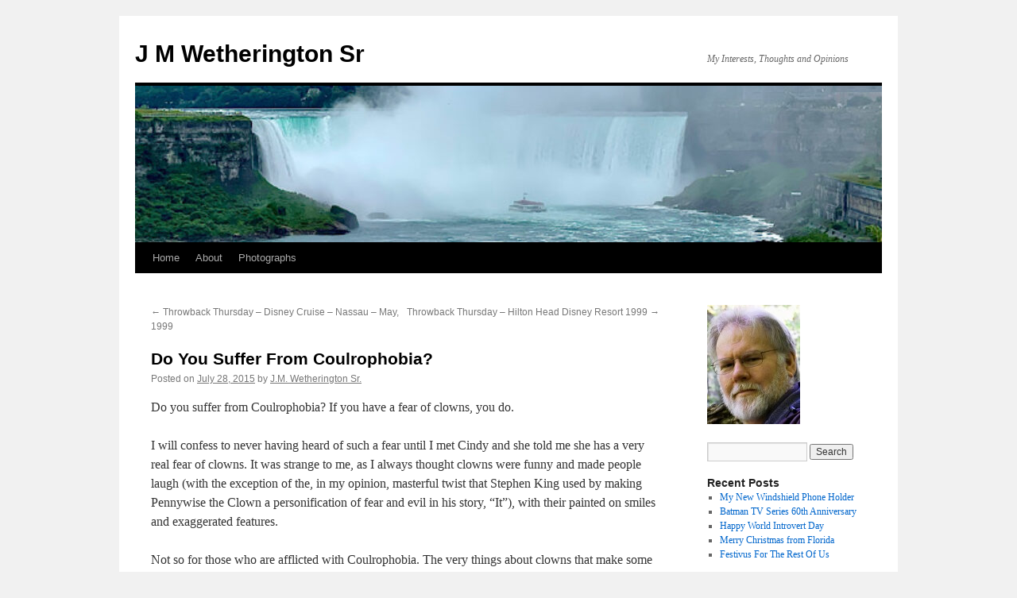

--- FILE ---
content_type: text/html; charset=UTF-8
request_url: https://jmwetheringtonsr.com/do-you-suffer-from-coulrophobia/
body_size: 18778
content:
<!DOCTYPE html><html dir="ltr" lang="en-US" prefix="og: https://ogp.me/ns#"><head><script data-no-optimize="1">var litespeed_docref=sessionStorage.getItem("litespeed_docref");litespeed_docref&&(Object.defineProperty(document,"referrer",{get:function(){return litespeed_docref}}),sessionStorage.removeItem("litespeed_docref"));</script> <meta charset="UTF-8" /><title>
Do You Suffer From Coulrophobia? - J M Wetherington SrJ M Wetherington Sr</title><link rel="profile" href="https://gmpg.org/xfn/11" /><link rel="pingback" href="https://jmwetheringtonsr.com/xmlrpc.php"><meta name="description" content="Do you suffer from Coulrophobia? If you have a fear of clowns, you do. I will confess to never having heard of such a fear until I met Cindy and she told me she has a very real fear of clowns. It was strange to me, as I always thought clowns were funny and made" /><meta name="robots" content="max-image-preview:large" /><meta name="author" content="J.M. Wetherington Sr."/><meta name="google-site-verification" content="xNvSef1hDN6M0zkojWRXhkC-gAmtxPJsaykiFv9ZF8w" /><link rel="canonical" href="https://jmwetheringtonsr.com/do-you-suffer-from-coulrophobia/" /><meta name="generator" content="All in One SEO (AIOSEO) 4.9.3" /><meta property="og:locale" content="en_US" /><meta property="og:site_name" content="J M Wetherington Sr - My Interests, Thoughts and Opinions" /><meta property="og:type" content="article" /><meta property="og:title" content="Do You Suffer From Coulrophobia? - J M Wetherington Sr" /><meta property="og:description" content="Do you suffer from Coulrophobia? If you have a fear of clowns, you do. I will confess to never having heard of such a fear until I met Cindy and she told me she has a very real fear of clowns. It was strange to me, as I always thought clowns were funny and made" /><meta property="og:url" content="https://jmwetheringtonsr.com/do-you-suffer-from-coulrophobia/" /><meta property="article:published_time" content="2015-07-28T18:21:08+00:00" /><meta property="article:modified_time" content="2015-07-28T18:21:08+00:00" /><meta name="twitter:card" content="summary_large_image" /><meta name="twitter:title" content="Do You Suffer From Coulrophobia? - J M Wetherington Sr" /><meta name="twitter:description" content="Do you suffer from Coulrophobia? If you have a fear of clowns, you do. I will confess to never having heard of such a fear until I met Cindy and she told me she has a very real fear of clowns. It was strange to me, as I always thought clowns were funny and made" /> <script type="application/ld+json" class="aioseo-schema">{"@context":"https:\/\/schema.org","@graph":[{"@type":"BlogPosting","@id":"https:\/\/jmwetheringtonsr.com\/do-you-suffer-from-coulrophobia\/#blogposting","name":"Do You Suffer From Coulrophobia? - J M Wetherington Sr","headline":"Do You Suffer From Coulrophobia?","author":{"@id":"https:\/\/jmwetheringtonsr.com\/author\/j-m-wetheringtongmail-com\/#author"},"publisher":{"@id":"https:\/\/jmwetheringtonsr.com\/#person"},"image":{"@type":"ImageObject","url":"https:\/\/jmwetheringtonsr.com\/wp-content\/uploads\/2015\/07\/clowns650px.jpg","width":650,"height":736,"caption":"Fear of clowns is known as Coulrophobia"},"datePublished":"2015-07-28T14:21:08-04:00","dateModified":"2015-07-28T14:21:08-04:00","inLanguage":"en-US","commentCount":4,"mainEntityOfPage":{"@id":"https:\/\/jmwetheringtonsr.com\/do-you-suffer-from-coulrophobia\/#webpage"},"isPartOf":{"@id":"https:\/\/jmwetheringtonsr.com\/do-you-suffer-from-coulrophobia\/#webpage"},"articleSection":"Humor, clowns, Coulrophobia"},{"@type":"BreadcrumbList","@id":"https:\/\/jmwetheringtonsr.com\/do-you-suffer-from-coulrophobia\/#breadcrumblist","itemListElement":[{"@type":"ListItem","@id":"https:\/\/jmwetheringtonsr.com#listItem","position":1,"name":"Home","item":"https:\/\/jmwetheringtonsr.com","nextItem":{"@type":"ListItem","@id":"https:\/\/jmwetheringtonsr.com\/category\/humor\/#listItem","name":"Humor"}},{"@type":"ListItem","@id":"https:\/\/jmwetheringtonsr.com\/category\/humor\/#listItem","position":2,"name":"Humor","item":"https:\/\/jmwetheringtonsr.com\/category\/humor\/","nextItem":{"@type":"ListItem","@id":"https:\/\/jmwetheringtonsr.com\/do-you-suffer-from-coulrophobia\/#listItem","name":"Do You Suffer From Coulrophobia?"},"previousItem":{"@type":"ListItem","@id":"https:\/\/jmwetheringtonsr.com#listItem","name":"Home"}},{"@type":"ListItem","@id":"https:\/\/jmwetheringtonsr.com\/do-you-suffer-from-coulrophobia\/#listItem","position":3,"name":"Do You Suffer From Coulrophobia?","previousItem":{"@type":"ListItem","@id":"https:\/\/jmwetheringtonsr.com\/category\/humor\/#listItem","name":"Humor"}}]},{"@type":"Person","@id":"https:\/\/jmwetheringtonsr.com\/#person","name":"J.M. Wetherington Sr.","image":{"@type":"ImageObject","@id":"https:\/\/jmwetheringtonsr.com\/do-you-suffer-from-coulrophobia\/#personImage","url":"https:\/\/secure.gravatar.com\/avatar\/9a186a5dacc7c2390680bcf18ce4c064513ee4bf22e36835911eadb7eb5acd74?s=96&d=mm&r=r","width":96,"height":96,"caption":"J.M. Wetherington Sr."}},{"@type":"Person","@id":"https:\/\/jmwetheringtonsr.com\/author\/j-m-wetheringtongmail-com\/#author","url":"https:\/\/jmwetheringtonsr.com\/author\/j-m-wetheringtongmail-com\/","name":"J.M. Wetherington Sr.","image":{"@type":"ImageObject","@id":"https:\/\/jmwetheringtonsr.com\/do-you-suffer-from-coulrophobia\/#authorImage","url":"https:\/\/secure.gravatar.com\/avatar\/9a186a5dacc7c2390680bcf18ce4c064513ee4bf22e36835911eadb7eb5acd74?s=96&d=mm&r=r","width":96,"height":96,"caption":"J.M. Wetherington Sr."}},{"@type":"WebPage","@id":"https:\/\/jmwetheringtonsr.com\/do-you-suffer-from-coulrophobia\/#webpage","url":"https:\/\/jmwetheringtonsr.com\/do-you-suffer-from-coulrophobia\/","name":"Do You Suffer From Coulrophobia? - J M Wetherington Sr","description":"Do you suffer from Coulrophobia? If you have a fear of clowns, you do. I will confess to never having heard of such a fear until I met Cindy and she told me she has a very real fear of clowns. It was strange to me, as I always thought clowns were funny and made","inLanguage":"en-US","isPartOf":{"@id":"https:\/\/jmwetheringtonsr.com\/#website"},"breadcrumb":{"@id":"https:\/\/jmwetheringtonsr.com\/do-you-suffer-from-coulrophobia\/#breadcrumblist"},"author":{"@id":"https:\/\/jmwetheringtonsr.com\/author\/j-m-wetheringtongmail-com\/#author"},"creator":{"@id":"https:\/\/jmwetheringtonsr.com\/author\/j-m-wetheringtongmail-com\/#author"},"image":{"@type":"ImageObject","url":"https:\/\/jmwetheringtonsr.com\/wp-content\/uploads\/2015\/07\/clowns650px.jpg","@id":"https:\/\/jmwetheringtonsr.com\/do-you-suffer-from-coulrophobia\/#mainImage","width":650,"height":736,"caption":"Fear of clowns is known as Coulrophobia"},"primaryImageOfPage":{"@id":"https:\/\/jmwetheringtonsr.com\/do-you-suffer-from-coulrophobia\/#mainImage"},"datePublished":"2015-07-28T14:21:08-04:00","dateModified":"2015-07-28T14:21:08-04:00"},{"@type":"WebSite","@id":"https:\/\/jmwetheringtonsr.com\/#website","url":"https:\/\/jmwetheringtonsr.com\/","name":"J M Wetherington Sr","description":"My Interests, Thoughts and Opinions","inLanguage":"en-US","publisher":{"@id":"https:\/\/jmwetheringtonsr.com\/#person"}}]}</script> <link rel="alternate" type="application/rss+xml" title="J M Wetherington Sr &raquo; Feed" href="https://jmwetheringtonsr.com/feed/" /><link rel="alternate" type="application/rss+xml" title="J M Wetherington Sr &raquo; Comments Feed" href="https://jmwetheringtonsr.com/comments/feed/" /><link rel="alternate" type="application/rss+xml" title="J M Wetherington Sr &raquo; Do You Suffer From Coulrophobia? Comments Feed" href="https://jmwetheringtonsr.com/do-you-suffer-from-coulrophobia/feed/" /><link rel="alternate" title="oEmbed (JSON)" type="application/json+oembed" href="https://jmwetheringtonsr.com/wp-json/oembed/1.0/embed?url=https%3A%2F%2Fjmwetheringtonsr.com%2Fdo-you-suffer-from-coulrophobia%2F" /><link rel="alternate" title="oEmbed (XML)" type="text/xml+oembed" href="https://jmwetheringtonsr.com/wp-json/oembed/1.0/embed?url=https%3A%2F%2Fjmwetheringtonsr.com%2Fdo-you-suffer-from-coulrophobia%2F&#038;format=xml" />
 <script src="//www.googletagmanager.com/gtag/js?id=G-YZV8WXD9G5"  data-cfasync="false" data-wpfc-render="false" type="text/javascript" async></script> <script data-cfasync="false" data-wpfc-render="false" type="text/javascript">var mi_version = '9.11.1';
				var mi_track_user = true;
				var mi_no_track_reason = '';
								var MonsterInsightsDefaultLocations = {"page_location":"https:\/\/jmwetheringtonsr.com\/do-you-suffer-from-coulrophobia\/"};
								if ( typeof MonsterInsightsPrivacyGuardFilter === 'function' ) {
					var MonsterInsightsLocations = (typeof MonsterInsightsExcludeQuery === 'object') ? MonsterInsightsPrivacyGuardFilter( MonsterInsightsExcludeQuery ) : MonsterInsightsPrivacyGuardFilter( MonsterInsightsDefaultLocations );
				} else {
					var MonsterInsightsLocations = (typeof MonsterInsightsExcludeQuery === 'object') ? MonsterInsightsExcludeQuery : MonsterInsightsDefaultLocations;
				}

								var disableStrs = [
										'ga-disable-G-YZV8WXD9G5',
									];

				/* Function to detect opted out users */
				function __gtagTrackerIsOptedOut() {
					for (var index = 0; index < disableStrs.length; index++) {
						if (document.cookie.indexOf(disableStrs[index] + '=true') > -1) {
							return true;
						}
					}

					return false;
				}

				/* Disable tracking if the opt-out cookie exists. */
				if (__gtagTrackerIsOptedOut()) {
					for (var index = 0; index < disableStrs.length; index++) {
						window[disableStrs[index]] = true;
					}
				}

				/* Opt-out function */
				function __gtagTrackerOptout() {
					for (var index = 0; index < disableStrs.length; index++) {
						document.cookie = disableStrs[index] + '=true; expires=Thu, 31 Dec 2099 23:59:59 UTC; path=/';
						window[disableStrs[index]] = true;
					}
				}

				if ('undefined' === typeof gaOptout) {
					function gaOptout() {
						__gtagTrackerOptout();
					}
				}
								window.dataLayer = window.dataLayer || [];

				window.MonsterInsightsDualTracker = {
					helpers: {},
					trackers: {},
				};
				if (mi_track_user) {
					function __gtagDataLayer() {
						dataLayer.push(arguments);
					}

					function __gtagTracker(type, name, parameters) {
						if (!parameters) {
							parameters = {};
						}

						if (parameters.send_to) {
							__gtagDataLayer.apply(null, arguments);
							return;
						}

						if (type === 'event') {
														parameters.send_to = monsterinsights_frontend.v4_id;
							var hookName = name;
							if (typeof parameters['event_category'] !== 'undefined') {
								hookName = parameters['event_category'] + ':' + name;
							}

							if (typeof MonsterInsightsDualTracker.trackers[hookName] !== 'undefined') {
								MonsterInsightsDualTracker.trackers[hookName](parameters);
							} else {
								__gtagDataLayer('event', name, parameters);
							}
							
						} else {
							__gtagDataLayer.apply(null, arguments);
						}
					}

					__gtagTracker('js', new Date());
					__gtagTracker('set', {
						'developer_id.dZGIzZG': true,
											});
					if ( MonsterInsightsLocations.page_location ) {
						__gtagTracker('set', MonsterInsightsLocations);
					}
										__gtagTracker('config', 'G-YZV8WXD9G5', {"forceSSL":"true"} );
										window.gtag = __gtagTracker;										(function () {
						/* https://developers.google.com/analytics/devguides/collection/analyticsjs/ */
						/* ga and __gaTracker compatibility shim. */
						var noopfn = function () {
							return null;
						};
						var newtracker = function () {
							return new Tracker();
						};
						var Tracker = function () {
							return null;
						};
						var p = Tracker.prototype;
						p.get = noopfn;
						p.set = noopfn;
						p.send = function () {
							var args = Array.prototype.slice.call(arguments);
							args.unshift('send');
							__gaTracker.apply(null, args);
						};
						var __gaTracker = function () {
							var len = arguments.length;
							if (len === 0) {
								return;
							}
							var f = arguments[len - 1];
							if (typeof f !== 'object' || f === null || typeof f.hitCallback !== 'function') {
								if ('send' === arguments[0]) {
									var hitConverted, hitObject = false, action;
									if ('event' === arguments[1]) {
										if ('undefined' !== typeof arguments[3]) {
											hitObject = {
												'eventAction': arguments[3],
												'eventCategory': arguments[2],
												'eventLabel': arguments[4],
												'value': arguments[5] ? arguments[5] : 1,
											}
										}
									}
									if ('pageview' === arguments[1]) {
										if ('undefined' !== typeof arguments[2]) {
											hitObject = {
												'eventAction': 'page_view',
												'page_path': arguments[2],
											}
										}
									}
									if (typeof arguments[2] === 'object') {
										hitObject = arguments[2];
									}
									if (typeof arguments[5] === 'object') {
										Object.assign(hitObject, arguments[5]);
									}
									if ('undefined' !== typeof arguments[1].hitType) {
										hitObject = arguments[1];
										if ('pageview' === hitObject.hitType) {
											hitObject.eventAction = 'page_view';
										}
									}
									if (hitObject) {
										action = 'timing' === arguments[1].hitType ? 'timing_complete' : hitObject.eventAction;
										hitConverted = mapArgs(hitObject);
										__gtagTracker('event', action, hitConverted);
									}
								}
								return;
							}

							function mapArgs(args) {
								var arg, hit = {};
								var gaMap = {
									'eventCategory': 'event_category',
									'eventAction': 'event_action',
									'eventLabel': 'event_label',
									'eventValue': 'event_value',
									'nonInteraction': 'non_interaction',
									'timingCategory': 'event_category',
									'timingVar': 'name',
									'timingValue': 'value',
									'timingLabel': 'event_label',
									'page': 'page_path',
									'location': 'page_location',
									'title': 'page_title',
									'referrer' : 'page_referrer',
								};
								for (arg in args) {
																		if (!(!args.hasOwnProperty(arg) || !gaMap.hasOwnProperty(arg))) {
										hit[gaMap[arg]] = args[arg];
									} else {
										hit[arg] = args[arg];
									}
								}
								return hit;
							}

							try {
								f.hitCallback();
							} catch (ex) {
							}
						};
						__gaTracker.create = newtracker;
						__gaTracker.getByName = newtracker;
						__gaTracker.getAll = function () {
							return [];
						};
						__gaTracker.remove = noopfn;
						__gaTracker.loaded = true;
						window['__gaTracker'] = __gaTracker;
					})();
									} else {
										console.log("");
					(function () {
						function __gtagTracker() {
							return null;
						}

						window['__gtagTracker'] = __gtagTracker;
						window['gtag'] = __gtagTracker;
					})();
									}</script> <style id='wp-img-auto-sizes-contain-inline-css' type='text/css'>img:is([sizes=auto i],[sizes^="auto," i]){contain-intrinsic-size:3000px 1500px}
/*# sourceURL=wp-img-auto-sizes-contain-inline-css */</style><link data-optimized="2" rel="stylesheet" href="https://jmwetheringtonsr.com/wp-content/litespeed/css/400eed134b0047955eb1657bc04fbdc9.css?ver=91f4d" /><style id='wp-emoji-styles-inline-css' type='text/css'>img.wp-smiley, img.emoji {
		display: inline !important;
		border: none !important;
		box-shadow: none !important;
		height: 1em !important;
		width: 1em !important;
		margin: 0 0.07em !important;
		vertical-align: -0.1em !important;
		background: none !important;
		padding: 0 !important;
	}
/*# sourceURL=wp-emoji-styles-inline-css */</style><style id='wp-block-paragraph-inline-css' type='text/css'>.is-small-text{font-size:.875em}.is-regular-text{font-size:1em}.is-large-text{font-size:2.25em}.is-larger-text{font-size:3em}.has-drop-cap:not(:focus):first-letter{float:left;font-size:8.4em;font-style:normal;font-weight:100;line-height:.68;margin:.05em .1em 0 0;text-transform:uppercase}body.rtl .has-drop-cap:not(:focus):first-letter{float:none;margin-left:.1em}p.has-drop-cap.has-background{overflow:hidden}:root :where(p.has-background){padding:1.25em 2.375em}:where(p.has-text-color:not(.has-link-color)) a{color:inherit}p.has-text-align-left[style*="writing-mode:vertical-lr"],p.has-text-align-right[style*="writing-mode:vertical-rl"]{rotate:180deg}
/*# sourceURL=https://jmwetheringtonsr.com/wp-includes/blocks/paragraph/style.min.css */</style><style id='wp-block-quote-inline-css' type='text/css'>.wp-block-quote{box-sizing:border-box;overflow-wrap:break-word}.wp-block-quote.is-large:where(:not(.is-style-plain)),.wp-block-quote.is-style-large:where(:not(.is-style-plain)){margin-bottom:1em;padding:0 1em}.wp-block-quote.is-large:where(:not(.is-style-plain)) p,.wp-block-quote.is-style-large:where(:not(.is-style-plain)) p{font-size:1.5em;font-style:italic;line-height:1.6}.wp-block-quote.is-large:where(:not(.is-style-plain)) cite,.wp-block-quote.is-large:where(:not(.is-style-plain)) footer,.wp-block-quote.is-style-large:where(:not(.is-style-plain)) cite,.wp-block-quote.is-style-large:where(:not(.is-style-plain)) footer{font-size:1.125em;text-align:right}.wp-block-quote>cite{display:block}
/*# sourceURL=https://jmwetheringtonsr.com/wp-includes/blocks/quote/style.min.css */</style><style id='wp-block-quote-theme-inline-css' type='text/css'>.wp-block-quote{border-left:.25em solid;margin:0 0 1.75em;padding-left:1em}.wp-block-quote cite,.wp-block-quote footer{color:currentColor;font-size:.8125em;font-style:normal;position:relative}.wp-block-quote:where(.has-text-align-right){border-left:none;border-right:.25em solid;padding-left:0;padding-right:1em}.wp-block-quote:where(.has-text-align-center){border:none;padding-left:0}.wp-block-quote.is-large,.wp-block-quote.is-style-large,.wp-block-quote:where(.is-style-plain){border:none}
/*# sourceURL=https://jmwetheringtonsr.com/wp-includes/blocks/quote/theme.min.css */</style><style id='global-styles-inline-css' type='text/css'>:root{--wp--preset--aspect-ratio--square: 1;--wp--preset--aspect-ratio--4-3: 4/3;--wp--preset--aspect-ratio--3-4: 3/4;--wp--preset--aspect-ratio--3-2: 3/2;--wp--preset--aspect-ratio--2-3: 2/3;--wp--preset--aspect-ratio--16-9: 16/9;--wp--preset--aspect-ratio--9-16: 9/16;--wp--preset--color--black: #000;--wp--preset--color--cyan-bluish-gray: #abb8c3;--wp--preset--color--white: #fff;--wp--preset--color--pale-pink: #f78da7;--wp--preset--color--vivid-red: #cf2e2e;--wp--preset--color--luminous-vivid-orange: #ff6900;--wp--preset--color--luminous-vivid-amber: #fcb900;--wp--preset--color--light-green-cyan: #7bdcb5;--wp--preset--color--vivid-green-cyan: #00d084;--wp--preset--color--pale-cyan-blue: #8ed1fc;--wp--preset--color--vivid-cyan-blue: #0693e3;--wp--preset--color--vivid-purple: #9b51e0;--wp--preset--color--blue: #0066cc;--wp--preset--color--medium-gray: #666;--wp--preset--color--light-gray: #f1f1f1;--wp--preset--gradient--vivid-cyan-blue-to-vivid-purple: linear-gradient(135deg,rgb(6,147,227) 0%,rgb(155,81,224) 100%);--wp--preset--gradient--light-green-cyan-to-vivid-green-cyan: linear-gradient(135deg,rgb(122,220,180) 0%,rgb(0,208,130) 100%);--wp--preset--gradient--luminous-vivid-amber-to-luminous-vivid-orange: linear-gradient(135deg,rgb(252,185,0) 0%,rgb(255,105,0) 100%);--wp--preset--gradient--luminous-vivid-orange-to-vivid-red: linear-gradient(135deg,rgb(255,105,0) 0%,rgb(207,46,46) 100%);--wp--preset--gradient--very-light-gray-to-cyan-bluish-gray: linear-gradient(135deg,rgb(238,238,238) 0%,rgb(169,184,195) 100%);--wp--preset--gradient--cool-to-warm-spectrum: linear-gradient(135deg,rgb(74,234,220) 0%,rgb(151,120,209) 20%,rgb(207,42,186) 40%,rgb(238,44,130) 60%,rgb(251,105,98) 80%,rgb(254,248,76) 100%);--wp--preset--gradient--blush-light-purple: linear-gradient(135deg,rgb(255,206,236) 0%,rgb(152,150,240) 100%);--wp--preset--gradient--blush-bordeaux: linear-gradient(135deg,rgb(254,205,165) 0%,rgb(254,45,45) 50%,rgb(107,0,62) 100%);--wp--preset--gradient--luminous-dusk: linear-gradient(135deg,rgb(255,203,112) 0%,rgb(199,81,192) 50%,rgb(65,88,208) 100%);--wp--preset--gradient--pale-ocean: linear-gradient(135deg,rgb(255,245,203) 0%,rgb(182,227,212) 50%,rgb(51,167,181) 100%);--wp--preset--gradient--electric-grass: linear-gradient(135deg,rgb(202,248,128) 0%,rgb(113,206,126) 100%);--wp--preset--gradient--midnight: linear-gradient(135deg,rgb(2,3,129) 0%,rgb(40,116,252) 100%);--wp--preset--font-size--small: 13px;--wp--preset--font-size--medium: 20px;--wp--preset--font-size--large: 36px;--wp--preset--font-size--x-large: 42px;--wp--preset--spacing--20: 0.44rem;--wp--preset--spacing--30: 0.67rem;--wp--preset--spacing--40: 1rem;--wp--preset--spacing--50: 1.5rem;--wp--preset--spacing--60: 2.25rem;--wp--preset--spacing--70: 3.38rem;--wp--preset--spacing--80: 5.06rem;--wp--preset--shadow--natural: 6px 6px 9px rgba(0, 0, 0, 0.2);--wp--preset--shadow--deep: 12px 12px 50px rgba(0, 0, 0, 0.4);--wp--preset--shadow--sharp: 6px 6px 0px rgba(0, 0, 0, 0.2);--wp--preset--shadow--outlined: 6px 6px 0px -3px rgb(255, 255, 255), 6px 6px rgb(0, 0, 0);--wp--preset--shadow--crisp: 6px 6px 0px rgb(0, 0, 0);}:where(.is-layout-flex){gap: 0.5em;}:where(.is-layout-grid){gap: 0.5em;}body .is-layout-flex{display: flex;}.is-layout-flex{flex-wrap: wrap;align-items: center;}.is-layout-flex > :is(*, div){margin: 0;}body .is-layout-grid{display: grid;}.is-layout-grid > :is(*, div){margin: 0;}:where(.wp-block-columns.is-layout-flex){gap: 2em;}:where(.wp-block-columns.is-layout-grid){gap: 2em;}:where(.wp-block-post-template.is-layout-flex){gap: 1.25em;}:where(.wp-block-post-template.is-layout-grid){gap: 1.25em;}.has-black-color{color: var(--wp--preset--color--black) !important;}.has-cyan-bluish-gray-color{color: var(--wp--preset--color--cyan-bluish-gray) !important;}.has-white-color{color: var(--wp--preset--color--white) !important;}.has-pale-pink-color{color: var(--wp--preset--color--pale-pink) !important;}.has-vivid-red-color{color: var(--wp--preset--color--vivid-red) !important;}.has-luminous-vivid-orange-color{color: var(--wp--preset--color--luminous-vivid-orange) !important;}.has-luminous-vivid-amber-color{color: var(--wp--preset--color--luminous-vivid-amber) !important;}.has-light-green-cyan-color{color: var(--wp--preset--color--light-green-cyan) !important;}.has-vivid-green-cyan-color{color: var(--wp--preset--color--vivid-green-cyan) !important;}.has-pale-cyan-blue-color{color: var(--wp--preset--color--pale-cyan-blue) !important;}.has-vivid-cyan-blue-color{color: var(--wp--preset--color--vivid-cyan-blue) !important;}.has-vivid-purple-color{color: var(--wp--preset--color--vivid-purple) !important;}.has-black-background-color{background-color: var(--wp--preset--color--black) !important;}.has-cyan-bluish-gray-background-color{background-color: var(--wp--preset--color--cyan-bluish-gray) !important;}.has-white-background-color{background-color: var(--wp--preset--color--white) !important;}.has-pale-pink-background-color{background-color: var(--wp--preset--color--pale-pink) !important;}.has-vivid-red-background-color{background-color: var(--wp--preset--color--vivid-red) !important;}.has-luminous-vivid-orange-background-color{background-color: var(--wp--preset--color--luminous-vivid-orange) !important;}.has-luminous-vivid-amber-background-color{background-color: var(--wp--preset--color--luminous-vivid-amber) !important;}.has-light-green-cyan-background-color{background-color: var(--wp--preset--color--light-green-cyan) !important;}.has-vivid-green-cyan-background-color{background-color: var(--wp--preset--color--vivid-green-cyan) !important;}.has-pale-cyan-blue-background-color{background-color: var(--wp--preset--color--pale-cyan-blue) !important;}.has-vivid-cyan-blue-background-color{background-color: var(--wp--preset--color--vivid-cyan-blue) !important;}.has-vivid-purple-background-color{background-color: var(--wp--preset--color--vivid-purple) !important;}.has-black-border-color{border-color: var(--wp--preset--color--black) !important;}.has-cyan-bluish-gray-border-color{border-color: var(--wp--preset--color--cyan-bluish-gray) !important;}.has-white-border-color{border-color: var(--wp--preset--color--white) !important;}.has-pale-pink-border-color{border-color: var(--wp--preset--color--pale-pink) !important;}.has-vivid-red-border-color{border-color: var(--wp--preset--color--vivid-red) !important;}.has-luminous-vivid-orange-border-color{border-color: var(--wp--preset--color--luminous-vivid-orange) !important;}.has-luminous-vivid-amber-border-color{border-color: var(--wp--preset--color--luminous-vivid-amber) !important;}.has-light-green-cyan-border-color{border-color: var(--wp--preset--color--light-green-cyan) !important;}.has-vivid-green-cyan-border-color{border-color: var(--wp--preset--color--vivid-green-cyan) !important;}.has-pale-cyan-blue-border-color{border-color: var(--wp--preset--color--pale-cyan-blue) !important;}.has-vivid-cyan-blue-border-color{border-color: var(--wp--preset--color--vivid-cyan-blue) !important;}.has-vivid-purple-border-color{border-color: var(--wp--preset--color--vivid-purple) !important;}.has-vivid-cyan-blue-to-vivid-purple-gradient-background{background: var(--wp--preset--gradient--vivid-cyan-blue-to-vivid-purple) !important;}.has-light-green-cyan-to-vivid-green-cyan-gradient-background{background: var(--wp--preset--gradient--light-green-cyan-to-vivid-green-cyan) !important;}.has-luminous-vivid-amber-to-luminous-vivid-orange-gradient-background{background: var(--wp--preset--gradient--luminous-vivid-amber-to-luminous-vivid-orange) !important;}.has-luminous-vivid-orange-to-vivid-red-gradient-background{background: var(--wp--preset--gradient--luminous-vivid-orange-to-vivid-red) !important;}.has-very-light-gray-to-cyan-bluish-gray-gradient-background{background: var(--wp--preset--gradient--very-light-gray-to-cyan-bluish-gray) !important;}.has-cool-to-warm-spectrum-gradient-background{background: var(--wp--preset--gradient--cool-to-warm-spectrum) !important;}.has-blush-light-purple-gradient-background{background: var(--wp--preset--gradient--blush-light-purple) !important;}.has-blush-bordeaux-gradient-background{background: var(--wp--preset--gradient--blush-bordeaux) !important;}.has-luminous-dusk-gradient-background{background: var(--wp--preset--gradient--luminous-dusk) !important;}.has-pale-ocean-gradient-background{background: var(--wp--preset--gradient--pale-ocean) !important;}.has-electric-grass-gradient-background{background: var(--wp--preset--gradient--electric-grass) !important;}.has-midnight-gradient-background{background: var(--wp--preset--gradient--midnight) !important;}.has-small-font-size{font-size: var(--wp--preset--font-size--small) !important;}.has-medium-font-size{font-size: var(--wp--preset--font-size--medium) !important;}.has-large-font-size{font-size: var(--wp--preset--font-size--large) !important;}.has-x-large-font-size{font-size: var(--wp--preset--font-size--x-large) !important;}
/*# sourceURL=global-styles-inline-css */</style><style id='classic-theme-styles-inline-css' type='text/css'>/*! This file is auto-generated */
.wp-block-button__link{color:#fff;background-color:#32373c;border-radius:9999px;box-shadow:none;text-decoration:none;padding:calc(.667em + 2px) calc(1.333em + 2px);font-size:1.125em}.wp-block-file__button{background:#32373c;color:#fff;text-decoration:none}
/*# sourceURL=/wp-includes/css/classic-themes.min.css */</style> <script type="litespeed/javascript" data-src="https://jmwetheringtonsr.com/wp-content/plugins/google-analytics-for-wordpress/assets/js/frontend-gtag.min.js?ver=9.11.1" id="monsterinsights-frontend-script-js" data-wp-strategy="async"></script> <script data-cfasync="false" data-wpfc-render="false" type="text/javascript" id='monsterinsights-frontend-script-js-extra'>/*  */
var monsterinsights_frontend = {"js_events_tracking":"true","download_extensions":"doc,pdf,ppt,zip,xls,docx,pptx,xlsx","inbound_paths":"[]","home_url":"https:\/\/jmwetheringtonsr.com","hash_tracking":"false","v4_id":"G-YZV8WXD9G5"};/*  */</script> <link rel="https://api.w.org/" href="https://jmwetheringtonsr.com/wp-json/" /><link rel="alternate" title="JSON" type="application/json" href="https://jmwetheringtonsr.com/wp-json/wp/v2/posts/3009" /><link rel="EditURI" type="application/rsd+xml" title="RSD" href="https://jmwetheringtonsr.com/xmlrpc.php?rsd" /><meta name="generator" content="WordPress 6.9" /><link rel='shortlink' href='https://jmwetheringtonsr.com/?p=3009' /></head><body class="wp-singular post-template-default single single-post postid-3009 single-format-standard wp-theme-twentyten"><div id="wrapper" class="hfeed">
<a href="#content" class="screen-reader-text skip-link">Skip to content</a><div id="header"><div id="masthead"><div id="branding" role="banner"><div id="site-title">
<span>
<a href="https://jmwetheringtonsr.com/" rel="home" >J M Wetherington Sr</a>
</span></div><div id="site-description">My Interests, Thoughts and Opinions</div>
<img data-lazyloaded="1" src="[data-uri]" data-src="https://jmwetheringtonsr.com/wp-content/uploads/2024/01/cropped-IMG_6331.jpeg" width="940" height="197" alt="J M Wetherington Sr" data-srcset="https://jmwetheringtonsr.com/wp-content/uploads/2024/01/cropped-IMG_6331.jpeg 940w, https://jmwetheringtonsr.com/wp-content/uploads/2024/01/cropped-IMG_6331-325x68.jpeg 325w, https://jmwetheringtonsr.com/wp-content/uploads/2024/01/cropped-IMG_6331-650x136.jpeg 650w, https://jmwetheringtonsr.com/wp-content/uploads/2024/01/cropped-IMG_6331-150x31.jpeg 150w, https://jmwetheringtonsr.com/wp-content/uploads/2024/01/cropped-IMG_6331-768x161.jpeg 768w, https://jmwetheringtonsr.com/wp-content/uploads/2024/01/cropped-IMG_6331-300x63.jpeg 300w" data-sizes="(max-width: 940px) 100vw, 940px" decoding="async" fetchpriority="high" /></div><div id="access" role="navigation"><div class="menu"><ul><li ><a href="https://jmwetheringtonsr.com/">Home</a></li><li class="page_item page-item-9"><a href="https://jmwetheringtonsr.com/about/">About</a></li><li class="page_item page-item-84 page_item_has_children"><a href="https://jmwetheringtonsr.com/photographs/">Photographs</a><ul class='children'><li class="page_item page-item-437"><a href="https://jmwetheringtonsr.com/photographs/abby-and-jades-afternoon-tea/">Abby and Jade&#039;s Afternoon Tea</a></li><li class="page_item page-item-643"><a href="https://jmwetheringtonsr.com/photographs/abby-with-santa-christmas-2013/">Abby with Santa Christmas 2013</a></li><li class="page_item page-item-388"><a href="https://jmwetheringtonsr.com/photographs/abbys-4th-birthday-party-2013/">Abby&#039;s 4th Birthday Party 2013</a></li><li class="page_item page-item-1355"><a href="https://jmwetheringtonsr.com/photographs/chateau-barnes-noble-in-rochester-mn/">Chateau Barnes &amp; Noble in Rochester, MN</a></li><li class="page_item page-item-831"><a href="https://jmwetheringtonsr.com/photographs/christmas-eve-and-christmas-day-2013/">Christmas Eve and Christmas Day 2013</a></li><li class="page_item page-item-466"><a href="https://jmwetheringtonsr.com/photographs/heathers-field-day-november-22-2013/">Heather&#039;s Field Day &#8211; November 22, 2013</a></li><li class="page_item page-item-239"><a href="https://jmwetheringtonsr.com/photographs/leaves-changing-on-sheepback-mountain-october-6-2013/">Leaves Changing on Sheepback Mountain October 6, 2013</a></li><li class="page_item page-item-167"><a href="https://jmwetheringtonsr.com/photographs/metropolitan-museum-of-art-with-mark-pia-june-29-2013/">Metropolitan Museum of Art with Mark &amp; Pia June 29, 2013</a></li><li class="page_item page-item-169"><a href="https://jmwetheringtonsr.com/photographs/princeton-walking-tour-june-15-2013/">Princeton Walking Tour June 15, 2013</a></li></ul></li></ul></div></div></div></div><div id="main"><div id="container"><div id="content" role="main"><div id="nav-above" class="navigation"><div class="nav-previous"><a href="https://jmwetheringtonsr.com/throwback-thursday-disney-cruise-nassau-may-1999/" rel="prev"><span class="meta-nav">&larr;</span> Throwback Thursday &#8211; Disney Cruise &#8211; Nassau &#8211; May, 1999</a></div><div class="nav-next"><a href="https://jmwetheringtonsr.com/throwback-thursday-hilton-head-disney-resort-1999/" rel="next">Throwback Thursday &#8211; Hilton Head Disney Resort 1999 <span class="meta-nav">&rarr;</span></a></div></div><div id="post-3009" class="post-3009 post type-post status-publish format-standard has-post-thumbnail hentry category-humor tag-clowns tag-coulrophobia"><h1 class="entry-title">Do You Suffer From Coulrophobia?</h1><div class="entry-meta">
<span class="meta-prep meta-prep-author">Posted on</span> <a href="https://jmwetheringtonsr.com/do-you-suffer-from-coulrophobia/" title="2:21 pm" rel="bookmark"><span class="entry-date">July 28, 2015</span></a> <span class="meta-sep">by</span> <span class="author vcard"><a class="url fn n" href="https://jmwetheringtonsr.com/author/j-m-wetheringtongmail-com/" title="View all posts by J.M. Wetherington Sr.">J.M. Wetherington Sr.</a></span></div><div class="entry-content"><p>Do you suffer from Coulrophobia? If you have a fear of clowns, you do.</p><p>I will confess to never having heard of such a fear until I met Cindy and she told me she has a very real fear of clowns. It was strange to me, as I always thought clowns were funny and made people laugh (with the exception of the, in my opinion, masterful twist that Stephen King used by making Pennywise the Clown a personification of fear and evil in his story, “It”), with their painted on smiles and exaggerated features.</p><p>Not so for those who are afflicted with Coulrophobia. The very things about clowns that make some people laugh cause fright in those with Coulrophobia. As a kid, I watched Bozo the Clown on TV most mornings or afternoons and when my grandfather took me to the circus I laughed and laughed at the faces, clothing and antics of the clowns. But those same aspects, especially the made up faces that feature huge smiles, white faces, and overly exaggerated features like eyebrows and cheeks, cause a totally different reaction for those with a fear of clowns. Experts say that it is because those very aspects hide the real person from being observed, causing unease and even fear in some.</p><p>So, if you are one of the countless people who would identify yourself as having Coulrophobia, please don’t look at the photo below.</p><p><a href="https://jmwetheringtonsr.com/wp-content/uploads/2015/07/clowns650px.jpg"><img data-lazyloaded="1" src="[data-uri]" decoding="async" class="aligncenter size-full wp-image-3010" data-src="https://jmwetheringtonsr.com/wp-content/uploads/2015/07/clowns650px.jpg" alt="Fear of clowns is known as Coulrophobia" width="650" height="736" data-srcset="https://jmwetheringtonsr.com/wp-content/uploads/2015/07/clowns650px.jpg 650w, https://jmwetheringtonsr.com/wp-content/uploads/2015/07/clowns650px-132x150.jpg 132w, https://jmwetheringtonsr.com/wp-content/uploads/2015/07/clowns650px-325x368.jpg 325w, https://jmwetheringtonsr.com/wp-content/uploads/2015/07/clowns650px-300x340.jpg 300w" data-sizes="(max-width: 650px) 100vw, 650px" /></a></p></div><div class="entry-utility">
This entry was posted in <a href="https://jmwetheringtonsr.com/category/humor/" rel="category tag">Humor</a> and tagged <a href="https://jmwetheringtonsr.com/tag/clowns/" rel="tag">clowns</a>, <a href="https://jmwetheringtonsr.com/tag/coulrophobia/" rel="tag">Coulrophobia</a>. Bookmark the <a href="https://jmwetheringtonsr.com/do-you-suffer-from-coulrophobia/" title="Permalink to Do You Suffer From Coulrophobia?" rel="bookmark">permalink</a>.</div></div><div id="nav-below" class="navigation"><div class="nav-previous"><a href="https://jmwetheringtonsr.com/throwback-thursday-disney-cruise-nassau-may-1999/" rel="prev"><span class="meta-nav">&larr;</span> Throwback Thursday &#8211; Disney Cruise &#8211; Nassau &#8211; May, 1999</a></div><div class="nav-next"><a href="https://jmwetheringtonsr.com/throwback-thursday-hilton-head-disney-resort-1999/" rel="next">Throwback Thursday &#8211; Hilton Head Disney Resort 1999 <span class="meta-nav">&rarr;</span></a></div></div><div id="comments"><h3 id="comments-title">
4 Responses to <em>Do You Suffer From Coulrophobia?</em></h3><ol class="commentlist"><li class="comment even thread-even depth-1" id="li-comment-299"><div id="comment-299"><div class="comment-author vcard">
<img data-lazyloaded="1" src="[data-uri]" alt='' data-src='https://secure.gravatar.com/avatar/2c88c619c9525c95adabcf156e3f8581681e4be3aa02b1235c6cfd6137adf3fd?s=40&#038;d=mm&#038;r=r' data-srcset='https://secure.gravatar.com/avatar/2c88c619c9525c95adabcf156e3f8581681e4be3aa02b1235c6cfd6137adf3fd?s=80&#038;d=mm&#038;r=r 2x' class='avatar avatar-40 photo' height='40' width='40' decoding='async'/>				<cite class="fn">lavendrite</cite> <span class="says">says:</span></div><div class="comment-meta commentmetadata"><a href="https://jmwetheringtonsr.com/do-you-suffer-from-coulrophobia/#comment-299">
July 28, 2015 at 2:23 pm					</a></div><div class="comment-body"><p>I don&#8217;t know if Heather has a fear of clowns or just people in costume period.  She&#8217;s refused to go near Santa or the Easter Bunny as well.</p></div><div class="reply"></div></div></li><li class="comment byuser comment-author-j-m-wetheringtongmail-com bypostauthor odd alt thread-odd thread-alt depth-1" id="li-comment-300"><div id="comment-300"><div class="comment-author vcard">
<img data-lazyloaded="1" src="[data-uri]" alt='' data-src='https://secure.gravatar.com/avatar/9a186a5dacc7c2390680bcf18ce4c064513ee4bf22e36835911eadb7eb5acd74?s=40&#038;d=mm&#038;r=r' data-srcset='https://secure.gravatar.com/avatar/9a186a5dacc7c2390680bcf18ce4c064513ee4bf22e36835911eadb7eb5acd74?s=80&#038;d=mm&#038;r=r 2x' class='avatar avatar-40 photo' height='40' width='40' loading='lazy' decoding='async'/>				<cite class="fn">J.M. Wetherington Sr.</cite> <span class="says">says:</span></div><div class="comment-meta commentmetadata"><a href="https://jmwetheringtonsr.com/do-you-suffer-from-coulrophobia/#comment-300">
July 28, 2015 at 2:31 pm					</a></div><div class="comment-body"><p>That&#8217;s interesting, because she likes creating and applying costumes to her characters in her online games.</p></div><div class="reply"></div></div><ul class="children"><li class="comment even depth-2" id="li-comment-301"><div id="comment-301"><div class="comment-author vcard">
<img data-lazyloaded="1" src="[data-uri]" alt='' data-src='https://secure.gravatar.com/avatar/2c88c619c9525c95adabcf156e3f8581681e4be3aa02b1235c6cfd6137adf3fd?s=40&#038;d=mm&#038;r=r' data-srcset='https://secure.gravatar.com/avatar/2c88c619c9525c95adabcf156e3f8581681e4be3aa02b1235c6cfd6137adf3fd?s=80&#038;d=mm&#038;r=r 2x' class='avatar avatar-40 photo' height='40' width='40' loading='lazy' decoding='async'/>				<cite class="fn">lavendrite</cite> <span class="says">says:</span></div><div class="comment-meta commentmetadata"><a href="https://jmwetheringtonsr.com/do-you-suffer-from-coulrophobia/#comment-301">
July 28, 2015 at 2:38 pm					</a></div><div class="comment-body"><p>Yep,  she&#8217;s a strange one 🙂 She loves wearing costumes too.</p></div><div class="reply"></div></div><ul class="children"><li class="comment byuser comment-author-j-m-wetheringtongmail-com bypostauthor odd alt depth-3" id="li-comment-302"><div id="comment-302"><div class="comment-author vcard">
<img data-lazyloaded="1" src="[data-uri]" alt='' data-src='https://secure.gravatar.com/avatar/9a186a5dacc7c2390680bcf18ce4c064513ee4bf22e36835911eadb7eb5acd74?s=40&#038;d=mm&#038;r=r' data-srcset='https://secure.gravatar.com/avatar/9a186a5dacc7c2390680bcf18ce4c064513ee4bf22e36835911eadb7eb5acd74?s=80&#038;d=mm&#038;r=r 2x' class='avatar avatar-40 photo' height='40' width='40' loading='lazy' decoding='async'/>				<cite class="fn">J.M. Wetherington Sr.</cite> <span class="says">says:</span></div><div class="comment-meta commentmetadata"><a href="https://jmwetheringtonsr.com/do-you-suffer-from-coulrophobia/#comment-302">
July 28, 2015 at 3:27 pm					</a></div><div class="comment-body"><p>I prefer to think of her as &#8220;multi-faceted&#8221; rather than &#8220;strange.&#8221; 🙂</p></div><div class="reply"></div></div></li></ul></li></ul></li></ol><p class="nocomments">Comments are closed.</p></div></div></div><div id="primary" class="widget-area" role="complementary"><ul class="xoxo"><li id="media_image-2" class="widget-container widget_media_image"><img data-lazyloaded="1" src="[data-uri]" width="117" height="150" data-src="https://jmwetheringtonsr.com/wp-content/uploads/2013/09/jeff_beard_headshot_close1-117x150.jpg" class="image wp-image-21 alignnone attachment-0x0 size-0x0" alt="" style="max-width: 100%; height: auto;" decoding="async" loading="lazy" data-srcset="https://jmwetheringtonsr.com/wp-content/uploads/2013/09/jeff_beard_headshot_close1-117x150.jpg 117w, https://jmwetheringtonsr.com/wp-content/uploads/2013/09/jeff_beard_headshot_close1-234x300.jpg 234w, https://jmwetheringtonsr.com/wp-content/uploads/2013/09/jeff_beard_headshot_close1.jpg 254w" data-sizes="auto, (max-width: 117px) 100vw, 117px" /></li><li id="search-2" class="widget-container widget_search"><form role="search" method="get" id="searchform" class="searchform" action="https://jmwetheringtonsr.com/"><div>
<label class="screen-reader-text" for="s">Search for:</label>
<input type="text" value="" name="s" id="s" />
<input type="submit" id="searchsubmit" value="Search" /></div></form></li><li id="block-6" class="widget-container widget_block widget_text"><p></p></li><li id="block-7" class="widget-container widget_block widget_text"><p></p></li><li id="recent-posts-2" class="widget-container widget_recent_entries"><h3 class="widget-title">Recent Posts</h3><ul><li>
<a href="https://jmwetheringtonsr.com/my-new-windshield-phone-holder/">My New Windshield Phone Holder</a></li><li>
<a href="https://jmwetheringtonsr.com/batman-tv-series-60th-anniversary/">Batman TV Series 60th Anniversary</a></li><li>
<a href="https://jmwetheringtonsr.com/happy-world-introvert-day/">Happy World Introvert Day</a></li><li>
<a href="https://jmwetheringtonsr.com/merry-christmas-from-florida-2/">Merry Christmas from Florida</a></li><li>
<a href="https://jmwetheringtonsr.com/festivus-for-the-rest-of-us/">Festivus For The Rest Of Us</a></li></ul></li><li id="recent-comments-2" class="widget-container widget_recent_comments"><h3 class="widget-title">Recent Comments</h3><ul id="recentcomments"><li class="recentcomments"><span class="comment-author-link"><a href="https://thewanderingwetheringtons.com/lake-louisa-state-park-in-clermont-florida-dec-20-2025-jan-3-2026/" class="url" rel="ugc external nofollow">Lake Louisa State Park in Clermont, Florida Dec 20 2025 – Jan 3 2026</a></span> on <a href="https://jmwetheringtonsr.com/festivus-for-the-rest-of-us/#comment-651">Festivus For The Rest Of Us</a></li><li class="recentcomments"><span class="comment-author-link"><a href="https://thewanderingwetheringtons.com/colt-creek-state-park-lakeland-florida-december-9-20-2025/" class="url" rel="ugc external nofollow">Colt Creek State Park Lakeland, Florida December 9 – 20, 2025</a></span> on <a href="https://jmwetheringtonsr.com/happy-60th-anniversary-to-a-charlie-brown-christmas/#comment-650">Happy 60th Anniversary to &#8220;A Charlie Brown Christmas&#8221;</a></li><li class="recentcomments"><span class="comment-author-link">J.M. Wetherington Sr.</span> on <a href="https://jmwetheringtonsr.com/national-kiss-a-wrestler-day/#comment-630">National Kiss A Wrestler Day</a></li><li class="recentcomments"><span class="comment-author-link">AnnMarie Wetherington</span> on <a href="https://jmwetheringtonsr.com/national-kiss-a-wrestler-day/#comment-627">National Kiss A Wrestler Day</a></li><li class="recentcomments"><span class="comment-author-link"><a href="https://thewanderingwetheringtons.com/lake-mitchell-campground-in-mitchell-south-dakota-july-24-27-2025/" class="url" rel="ugc external nofollow">Lake Mitchell Campground in Mitchell, South Dakota July 24-27, 2025 -</a></span> on <a href="https://jmwetheringtonsr.com/the-fantastic-four-first-steps-movie-review/#comment-595">The Fantastic Four: First Steps Movie Review</a></li></ul></li><li id="archives-2" class="widget-container widget_archive"><h3 class="widget-title">Archives</h3><ul><li><a href='https://jmwetheringtonsr.com/2026/01/'>January 2026</a></li><li><a href='https://jmwetheringtonsr.com/2025/12/'>December 2025</a></li><li><a href='https://jmwetheringtonsr.com/2025/11/'>November 2025</a></li><li><a href='https://jmwetheringtonsr.com/2025/10/'>October 2025</a></li><li><a href='https://jmwetheringtonsr.com/2025/09/'>September 2025</a></li><li><a href='https://jmwetheringtonsr.com/2025/08/'>August 2025</a></li><li><a href='https://jmwetheringtonsr.com/2025/07/'>July 2025</a></li><li><a href='https://jmwetheringtonsr.com/2025/06/'>June 2025</a></li><li><a href='https://jmwetheringtonsr.com/2025/05/'>May 2025</a></li><li><a href='https://jmwetheringtonsr.com/2025/04/'>April 2025</a></li><li><a href='https://jmwetheringtonsr.com/2025/03/'>March 2025</a></li><li><a href='https://jmwetheringtonsr.com/2025/02/'>February 2025</a></li><li><a href='https://jmwetheringtonsr.com/2024/12/'>December 2024</a></li><li><a href='https://jmwetheringtonsr.com/2024/04/'>April 2024</a></li><li><a href='https://jmwetheringtonsr.com/2024/02/'>February 2024</a></li><li><a href='https://jmwetheringtonsr.com/2020/12/'>December 2020</a></li><li><a href='https://jmwetheringtonsr.com/2020/11/'>November 2020</a></li><li><a href='https://jmwetheringtonsr.com/2020/08/'>August 2020</a></li><li><a href='https://jmwetheringtonsr.com/2020/07/'>July 2020</a></li><li><a href='https://jmwetheringtonsr.com/2020/06/'>June 2020</a></li><li><a href='https://jmwetheringtonsr.com/2020/05/'>May 2020</a></li><li><a href='https://jmwetheringtonsr.com/2020/03/'>March 2020</a></li><li><a href='https://jmwetheringtonsr.com/2020/02/'>February 2020</a></li><li><a href='https://jmwetheringtonsr.com/2020/01/'>January 2020</a></li><li><a href='https://jmwetheringtonsr.com/2019/07/'>July 2019</a></li><li><a href='https://jmwetheringtonsr.com/2018/09/'>September 2018</a></li><li><a href='https://jmwetheringtonsr.com/2018/06/'>June 2018</a></li><li><a href='https://jmwetheringtonsr.com/2018/05/'>May 2018</a></li><li><a href='https://jmwetheringtonsr.com/2018/04/'>April 2018</a></li><li><a href='https://jmwetheringtonsr.com/2018/03/'>March 2018</a></li><li><a href='https://jmwetheringtonsr.com/2018/02/'>February 2018</a></li><li><a href='https://jmwetheringtonsr.com/2018/01/'>January 2018</a></li><li><a href='https://jmwetheringtonsr.com/2016/01/'>January 2016</a></li><li><a href='https://jmwetheringtonsr.com/2015/12/'>December 2015</a></li><li><a href='https://jmwetheringtonsr.com/2015/11/'>November 2015</a></li><li><a href='https://jmwetheringtonsr.com/2015/10/'>October 2015</a></li><li><a href='https://jmwetheringtonsr.com/2015/09/'>September 2015</a></li><li><a href='https://jmwetheringtonsr.com/2015/08/'>August 2015</a></li><li><a href='https://jmwetheringtonsr.com/2015/07/'>July 2015</a></li><li><a href='https://jmwetheringtonsr.com/2015/06/'>June 2015</a></li><li><a href='https://jmwetheringtonsr.com/2015/05/'>May 2015</a></li><li><a href='https://jmwetheringtonsr.com/2015/04/'>April 2015</a></li><li><a href='https://jmwetheringtonsr.com/2015/03/'>March 2015</a></li><li><a href='https://jmwetheringtonsr.com/2015/02/'>February 2015</a></li><li><a href='https://jmwetheringtonsr.com/2015/01/'>January 2015</a></li><li><a href='https://jmwetheringtonsr.com/2014/12/'>December 2014</a></li><li><a href='https://jmwetheringtonsr.com/2014/11/'>November 2014</a></li><li><a href='https://jmwetheringtonsr.com/2014/10/'>October 2014</a></li><li><a href='https://jmwetheringtonsr.com/2014/09/'>September 2014</a></li><li><a href='https://jmwetheringtonsr.com/2014/08/'>August 2014</a></li><li><a href='https://jmwetheringtonsr.com/2014/07/'>July 2014</a></li><li><a href='https://jmwetheringtonsr.com/2014/06/'>June 2014</a></li><li><a href='https://jmwetheringtonsr.com/2014/05/'>May 2014</a></li><li><a href='https://jmwetheringtonsr.com/2014/04/'>April 2014</a></li><li><a href='https://jmwetheringtonsr.com/2014/03/'>March 2014</a></li><li><a href='https://jmwetheringtonsr.com/2014/02/'>February 2014</a></li><li><a href='https://jmwetheringtonsr.com/2014/01/'>January 2014</a></li><li><a href='https://jmwetheringtonsr.com/2013/12/'>December 2013</a></li><li><a href='https://jmwetheringtonsr.com/2013/11/'>November 2013</a></li><li><a href='https://jmwetheringtonsr.com/2013/10/'>October 2013</a></li><li><a href='https://jmwetheringtonsr.com/2013/09/'>September 2013</a></li></ul></li><li id="block-8" class="widget-container widget_block"><blockquote class="wp-block-quote is-layout-flow wp-block-quote-is-layout-flow"><p></p></blockquote></li><li id="categories-2" class="widget-container widget_categories"><h3 class="widget-title">Categories</h3><ul><li class="cat-item cat-item-7"><a href="https://jmwetheringtonsr.com/category/art/">Art</a></li><li class="cat-item cat-item-227"><a href="https://jmwetheringtonsr.com/category/atheism-2/">Atheism</a></li><li class="cat-item cat-item-371"><a href="https://jmwetheringtonsr.com/category/blogs/">Blogs</a></li><li class="cat-item cat-item-9"><a href="https://jmwetheringtonsr.com/category/books/">Books</a></li><li class="cat-item cat-item-951"><a href="https://jmwetheringtonsr.com/category/cartoon/">Cartoon</a></li><li class="cat-item cat-item-357"><a href="https://jmwetheringtonsr.com/category/caturday/">Caturday</a></li><li class="cat-item cat-item-405"><a href="https://jmwetheringtonsr.com/category/comic-books-2/">Comic Books</a></li><li class="cat-item cat-item-6"><a href="https://jmwetheringtonsr.com/category/comics/">Comics</a></li><li class="cat-item cat-item-92"><a href="https://jmwetheringtonsr.com/category/did-you-know/">Did You Know&#8230;?</a></li><li class="cat-item cat-item-24"><a href="https://jmwetheringtonsr.com/category/family/">Family</a></li><li class="cat-item cat-item-831"><a href="https://jmwetheringtonsr.com/category/food/">Food</a></li><li class="cat-item cat-item-28"><a href="https://jmwetheringtonsr.com/category/friends/">Friends</a></li><li class="cat-item cat-item-1"><a href="https://jmwetheringtonsr.com/category/general/">General</a></li><li class="cat-item cat-item-94"><a href="https://jmwetheringtonsr.com/category/health/">Health</a></li><li class="cat-item cat-item-380"><a href="https://jmwetheringtonsr.com/category/history/">History</a></li><li class="cat-item cat-item-71"><a href="https://jmwetheringtonsr.com/category/holidays/">Holidays</a></li><li class="cat-item cat-item-14"><a href="https://jmwetheringtonsr.com/category/humor/">Humor</a></li><li class="cat-item cat-item-102"><a href="https://jmwetheringtonsr.com/category/memorable-quotes/">Memorable Quotes</a></li><li class="cat-item cat-item-111"><a href="https://jmwetheringtonsr.com/category/movies/">Movies</a></li><li class="cat-item cat-item-55"><a href="https://jmwetheringtonsr.com/category/music-2/">Music</a></li><li class="cat-item cat-item-858"><a href="https://jmwetheringtonsr.com/category/music-of-my-life/">Music of My Life</a></li><li class="cat-item cat-item-946"><a href="https://jmwetheringtonsr.com/category/obituaries/">Obituaries</a></li><li class="cat-item cat-item-3"><a href="https://jmwetheringtonsr.com/category/photography/">Photography</a></li><li class="cat-item cat-item-980"><a href="https://jmwetheringtonsr.com/category/politics/">Politics</a></li><li class="cat-item cat-item-5"><a href="https://jmwetheringtonsr.com/category/postcards-from-maggie-valley/">Postcards From Maggie Valley</a></li><li class="cat-item cat-item-598"><a href="https://jmwetheringtonsr.com/category/product-reveiw/">Product Reveiw</a></li><li class="cat-item cat-item-358"><a href="https://jmwetheringtonsr.com/category/punday/">Punday</a></li><li class="cat-item cat-item-353"><a href="https://jmwetheringtonsr.com/category/restaurants/">Restaurants</a></li><li class="cat-item cat-item-169"><a href="https://jmwetheringtonsr.com/category/science-2/">Science</a></li><li class="cat-item cat-item-29"><a href="https://jmwetheringtonsr.com/category/sheamus/">Sheamus</a></li><li class="cat-item cat-item-113"><a href="https://jmwetheringtonsr.com/category/social-media/">Social Media</a></li><li class="cat-item cat-item-564"><a href="https://jmwetheringtonsr.com/category/special-days/">Special Days</a></li><li class="cat-item cat-item-765"><a href="https://jmwetheringtonsr.com/category/sports/">Sports</a></li><li class="cat-item cat-item-11"><a href="https://jmwetheringtonsr.com/category/star-trek/">Star Trek</a></li><li class="cat-item cat-item-935"><a href="https://jmwetheringtonsr.com/category/superman/">Superman</a></li><li class="cat-item cat-item-77"><a href="https://jmwetheringtonsr.com/category/technology/">Technology</a></li><li class="cat-item cat-item-85"><a href="https://jmwetheringtonsr.com/category/television/">Television</a></li><li class="cat-item cat-item-939"><a href="https://jmwetheringtonsr.com/category/ten-years-ago-today/">Ten Years Ago Today</a></li><li class="cat-item cat-item-748"><a href="https://jmwetheringtonsr.com/category/this-and-that/">This and That</a></li><li class="cat-item cat-item-222"><a href="https://jmwetheringtonsr.com/category/throwback-thursday/">Throwback Thursday</a></li><li class="cat-item cat-item-4"><a href="https://jmwetheringtonsr.com/category/travel/">Travel</a></li><li class="cat-item cat-item-361"><a href="https://jmwetheringtonsr.com/category/weather-events/">Weather Events</a></li><li class="cat-item cat-item-27"><a href="https://jmwetheringtonsr.com/category/wolfs-haven/">Wolf&#039;s Haven</a></li><li class="cat-item cat-item-8"><a href="https://jmwetheringtonsr.com/category/wrestling/">Wrestling</a></li></ul></li><li id="tag_cloud-2" class="widget-container widget_tag_cloud"><h3 class="widget-title">Tags</h3><div class="tagcloud"><ul class='wp-tag-cloud' role='list'><li><a href="https://jmwetheringtonsr.com/tag/albert-einstein/" class="tag-cloud-link tag-link-216 tag-link-position-1" style="font-size: 8.8682170542636pt;" aria-label="Albert Einstein (5 items)">Albert Einstein</a></li><li><a href="https://jmwetheringtonsr.com/tag/atheism/" class="tag-cloud-link tag-link-79 tag-link-position-2" style="font-size: 8.8682170542636pt;" aria-label="atheism (5 items)">atheism</a></li><li><a href="https://jmwetheringtonsr.com/tag/batman/" class="tag-cloud-link tag-link-33 tag-link-position-3" style="font-size: 15.37984496124pt;" aria-label="Batman (23 items)">Batman</a></li><li><a href="https://jmwetheringtonsr.com/tag/bella/" class="tag-cloud-link tag-link-247 tag-link-position-4" style="font-size: 9.6279069767442pt;" aria-label="Bella (6 items)">Bella</a></li><li><a href="https://jmwetheringtonsr.com/tag/birthday/" class="tag-cloud-link tag-link-668 tag-link-position-5" style="font-size: 15.162790697674pt;" aria-label="Birthday (22 items)">Birthday</a></li><li><a href="https://jmwetheringtonsr.com/tag/captain-america/" class="tag-cloud-link tag-link-128 tag-link-position-6" style="font-size: 11.255813953488pt;" aria-label="Captain America (9 items)">Captain America</a></li><li><a href="https://jmwetheringtonsr.com/tag/christmas/" class="tag-cloud-link tag-link-130 tag-link-position-7" style="font-size: 8.8682170542636pt;" aria-label="Christmas (5 items)">Christmas</a></li><li><a href="https://jmwetheringtonsr.com/tag/comic-books/" class="tag-cloud-link tag-link-95 tag-link-position-8" style="font-size: 18.635658914729pt;" aria-label="comic books (47 items)">comic books</a></li><li><a href="https://jmwetheringtonsr.com/tag/comic-strips/" class="tag-cloud-link tag-link-324 tag-link-position-9" style="font-size: 8.8682170542636pt;" aria-label="comic strips (5 items)">comic strips</a></li><li><a href="https://jmwetheringtonsr.com/tag/covid-19/" class="tag-cloud-link tag-link-914 tag-link-position-10" style="font-size: 10.170542635659pt;" aria-label="COVID-19 (7 items)">COVID-19</a></li><li><a href="https://jmwetheringtonsr.com/tag/facebook/" class="tag-cloud-link tag-link-114 tag-link-position-11" style="font-size: 10.713178294574pt;" aria-label="Facebook (8 items)">Facebook</a></li><li><a href="https://jmwetheringtonsr.com/tag/family/" class="tag-cloud-link tag-link-663 tag-link-position-12" style="font-size: 22pt;" aria-label="Family (96 items)">Family</a></li><li><a href="https://jmwetheringtonsr.com/tag/fantastic-four/" class="tag-cloud-link tag-link-458 tag-link-position-13" style="font-size: 9.6279069767442pt;" aria-label="Fantastic Four (6 items)">Fantastic Four</a></li><li><a href="https://jmwetheringtonsr.com/tag/fathers-day/" class="tag-cloud-link tag-link-298 tag-link-position-14" style="font-size: 8pt;" aria-label="Father&#039;s Day (4 items)">Father&#039;s Day</a></li><li><a href="https://jmwetheringtonsr.com/tag/florida/" class="tag-cloud-link tag-link-68 tag-link-position-15" style="font-size: 10.713178294574pt;" aria-label="Florida (8 items)">Florida</a></li><li><a href="https://jmwetheringtonsr.com/tag/grandchildren/" class="tag-cloud-link tag-link-664 tag-link-position-16" style="font-size: 20.589147286822pt;" aria-label="Grandchildren (72 items)">Grandchildren</a></li><li><a href="https://jmwetheringtonsr.com/tag/halloween/" class="tag-cloud-link tag-link-72 tag-link-position-17" style="font-size: 9.6279069767442pt;" aria-label="Halloween (6 items)">Halloween</a></li><li><a href="https://jmwetheringtonsr.com/tag/health/" class="tag-cloud-link tag-link-670 tag-link-position-18" style="font-size: 11.68992248062pt;" aria-label="Health (10 items)">Health</a></li><li><a href="https://jmwetheringtonsr.com/tag/holidays/" class="tag-cloud-link tag-link-667 tag-link-position-19" style="font-size: 17.333333333333pt;" aria-label="Holidays (35 items)">Holidays</a></li><li><a href="https://jmwetheringtonsr.com/tag/humor/" class="tag-cloud-link tag-link-662 tag-link-position-20" style="font-size: 18.527131782946pt;" aria-label="Humor (46 items)">Humor</a></li><li><a href="https://jmwetheringtonsr.com/tag/iphone5s/" class="tag-cloud-link tag-link-53 tag-link-position-21" style="font-size: 8.8682170542636pt;" aria-label="iPhone5S (5 items)">iPhone5S</a></li><li><a href="https://jmwetheringtonsr.com/tag/maggie-valley/" class="tag-cloud-link tag-link-22 tag-link-position-22" style="font-size: 14.077519379845pt;" aria-label="Maggie Valley (17 items)">Maggie Valley</a></li><li><a href="https://jmwetheringtonsr.com/tag/movies/" class="tag-cloud-link tag-link-671 tag-link-position-23" style="font-size: 13.751937984496pt;" aria-label="Movies (16 items)">Movies</a></li><li><a href="https://jmwetheringtonsr.com/tag/music/" class="tag-cloud-link tag-link-35 tag-link-position-24" style="font-size: 14.945736434109pt;" aria-label="music (21 items)">music</a></li><li><a href="https://jmwetheringtonsr.com/tag/nature/" class="tag-cloud-link tag-link-59 tag-link-position-25" style="font-size: 11.255813953488pt;" aria-label="nature (9 items)">nature</a></li><li><a href="https://jmwetheringtonsr.com/tag/north-carolina/" class="tag-cloud-link tag-link-297 tag-link-position-26" style="font-size: 10.713178294574pt;" aria-label="North Carolina (8 items)">North Carolina</a></li><li><a href="https://jmwetheringtonsr.com/tag/north-texas-comic-book-show/" class="tag-cloud-link tag-link-775 tag-link-position-27" style="font-size: 8.8682170542636pt;" aria-label="North Texas Comic Book Show (5 items)">North Texas Comic Book Show</a></li><li><a href="https://jmwetheringtonsr.com/tag/orlando/" class="tag-cloud-link tag-link-123 tag-link-position-28" style="font-size: 10.713178294574pt;" aria-label="Orlando (8 items)">Orlando</a></li><li><a href="https://jmwetheringtonsr.com/tag/pets/" class="tag-cloud-link tag-link-155 tag-link-position-29" style="font-size: 11.255813953488pt;" aria-label="Pets (9 items)">Pets</a></li><li><a href="https://jmwetheringtonsr.com/tag/photography-2/" class="tag-cloud-link tag-link-38 tag-link-position-30" style="font-size: 18.527131782946pt;" aria-label="photography (46 items)">photography</a></li><li><a href="https://jmwetheringtonsr.com/tag/santa-claus/" class="tag-cloud-link tag-link-421 tag-link-position-31" style="font-size: 11.255813953488pt;" aria-label="Santa Claus (9 items)">Santa Claus</a></li><li><a href="https://jmwetheringtonsr.com/tag/science/" class="tag-cloud-link tag-link-141 tag-link-position-32" style="font-size: 13.209302325581pt;" aria-label="science (14 items)">science</a></li><li><a href="https://jmwetheringtonsr.com/tag/science-fiction/" class="tag-cloud-link tag-link-12 tag-link-position-33" style="font-size: 12.124031007752pt;" aria-label="Science Fiction (11 items)">Science Fiction</a></li><li><a href="https://jmwetheringtonsr.com/tag/sheepback-mountain/" class="tag-cloud-link tag-link-67 tag-link-position-34" style="font-size: 10.713178294574pt;" aria-label="Sheepback Mountain (8 items)">Sheepback Mountain</a></li><li><a href="https://jmwetheringtonsr.com/tag/spider-man/" class="tag-cloud-link tag-link-127 tag-link-position-35" style="font-size: 13.426356589147pt;" aria-label="Spider-Man (15 items)">Spider-Man</a></li><li><a href="https://jmwetheringtonsr.com/tag/star-trek-2/" class="tag-cloud-link tag-link-16 tag-link-position-36" style="font-size: 12.883720930233pt;" aria-label="star trek (13 items)">star trek</a></li><li><a href="https://jmwetheringtonsr.com/tag/superheroes/" class="tag-cloud-link tag-link-112 tag-link-position-37" style="font-size: 16.248062015504pt;" aria-label="Superheroes (28 items)">Superheroes</a></li><li><a href="https://jmwetheringtonsr.com/tag/superman/" class="tag-cloud-link tag-link-54 tag-link-position-38" style="font-size: 15.922480620155pt;" aria-label="Superman (26 items)">Superman</a></li><li><a href="https://jmwetheringtonsr.com/tag/technology/" class="tag-cloud-link tag-link-669 tag-link-position-39" style="font-size: 16.139534883721pt;" aria-label="Technology (27 items)">Technology</a></li><li><a href="https://jmwetheringtonsr.com/tag/throwback-thursday/" class="tag-cloud-link tag-link-673 tag-link-position-40" style="font-size: 17.550387596899pt;" aria-label="Throwback Thursday (37 items)">Throwback Thursday</a></li><li><a href="https://jmwetheringtonsr.com/tag/travel/" class="tag-cloud-link tag-link-658 tag-link-position-41" style="font-size: 17.116279069767pt;" aria-label="Travel (34 items)">Travel</a></li><li><a href="https://jmwetheringtonsr.com/tag/tv/" class="tag-cloud-link tag-link-13 tag-link-position-42" style="font-size: 14.511627906977pt;" aria-label="TV (19 items)">TV</a></li><li><a href="https://jmwetheringtonsr.com/tag/weather/" class="tag-cloud-link tag-link-97 tag-link-position-43" style="font-size: 12.124031007752pt;" aria-label="weather (11 items)">weather</a></li><li><a href="https://jmwetheringtonsr.com/tag/wolfs-haven/" class="tag-cloud-link tag-link-665 tag-link-position-44" style="font-size: 11.255813953488pt;" aria-label="Wolf&#039;s Haven (9 items)">Wolf&#039;s Haven</a></li><li><a href="https://jmwetheringtonsr.com/tag/wwe/" class="tag-cloud-link tag-link-36 tag-link-position-45" style="font-size: 10.713178294574pt;" aria-label="wwe (8 items)">wwe</a></li></ul></div></li></ul></div><div id="secondary" class="widget-area" role="complementary"><ul class="xoxo"><li id="block-3" class="widget-container widget_block widget_text"><p></p></li></ul></div></div><div id="footer" role="contentinfo"><div id="colophon"><div id="footer-widget-area" role="complementary"><div id="first" class="widget-area"><ul class="xoxo"><li id="block-2" class="widget-container widget_block widget_text"><p></p></li><li id="block-4" class="widget-container widget_block widget_text"><p></p></li></ul></div></div><div id="site-info">
<a href="https://jmwetheringtonsr.com/" rel="home">
J M Wetherington Sr				</a></div><div id="site-generator">
<a href="https://wordpress.org/" class="imprint" title="Semantic Personal Publishing Platform">
Proudly powered by WordPress.				</a></div></div></div></div> <script type="speculationrules">{"prefetch":[{"source":"document","where":{"and":[{"href_matches":"/*"},{"not":{"href_matches":["/wp-*.php","/wp-admin/*","/wp-content/uploads/*","/wp-content/*","/wp-content/plugins/*","/wp-content/themes/twentyten/*","/*\\?(.+)"]}},{"not":{"selector_matches":"a[rel~=\"nofollow\"]"}},{"not":{"selector_matches":".no-prefetch, .no-prefetch a"}}]},"eagerness":"conservative"}]}</script> <script id="wp-emoji-settings" type="application/json">{"baseUrl":"https://s.w.org/images/core/emoji/17.0.2/72x72/","ext":".png","svgUrl":"https://s.w.org/images/core/emoji/17.0.2/svg/","svgExt":".svg","source":{"concatemoji":"https://jmwetheringtonsr.com/wp-includes/js/wp-emoji-release.min.js?ver=6.9"}}</script> <script type="module">/*  */
/*! This file is auto-generated */
const a=JSON.parse(document.getElementById("wp-emoji-settings").textContent),o=(window._wpemojiSettings=a,"wpEmojiSettingsSupports"),s=["flag","emoji"];function i(e){try{var t={supportTests:e,timestamp:(new Date).valueOf()};sessionStorage.setItem(o,JSON.stringify(t))}catch(e){}}function c(e,t,n){e.clearRect(0,0,e.canvas.width,e.canvas.height),e.fillText(t,0,0);t=new Uint32Array(e.getImageData(0,0,e.canvas.width,e.canvas.height).data);e.clearRect(0,0,e.canvas.width,e.canvas.height),e.fillText(n,0,0);const a=new Uint32Array(e.getImageData(0,0,e.canvas.width,e.canvas.height).data);return t.every((e,t)=>e===a[t])}function p(e,t){e.clearRect(0,0,e.canvas.width,e.canvas.height),e.fillText(t,0,0);var n=e.getImageData(16,16,1,1);for(let e=0;e<n.data.length;e++)if(0!==n.data[e])return!1;return!0}function u(e,t,n,a){switch(t){case"flag":return n(e,"\ud83c\udff3\ufe0f\u200d\u26a7\ufe0f","\ud83c\udff3\ufe0f\u200b\u26a7\ufe0f")?!1:!n(e,"\ud83c\udde8\ud83c\uddf6","\ud83c\udde8\u200b\ud83c\uddf6")&&!n(e,"\ud83c\udff4\udb40\udc67\udb40\udc62\udb40\udc65\udb40\udc6e\udb40\udc67\udb40\udc7f","\ud83c\udff4\u200b\udb40\udc67\u200b\udb40\udc62\u200b\udb40\udc65\u200b\udb40\udc6e\u200b\udb40\udc67\u200b\udb40\udc7f");case"emoji":return!a(e,"\ud83e\u1fac8")}return!1}function f(e,t,n,a){let r;const o=(r="undefined"!=typeof WorkerGlobalScope&&self instanceof WorkerGlobalScope?new OffscreenCanvas(300,150):document.createElement("canvas")).getContext("2d",{willReadFrequently:!0}),s=(o.textBaseline="top",o.font="600 32px Arial",{});return e.forEach(e=>{s[e]=t(o,e,n,a)}),s}function r(e){var t=document.createElement("script");t.src=e,t.defer=!0,document.head.appendChild(t)}a.supports={everything:!0,everythingExceptFlag:!0},new Promise(t=>{let n=function(){try{var e=JSON.parse(sessionStorage.getItem(o));if("object"==typeof e&&"number"==typeof e.timestamp&&(new Date).valueOf()<e.timestamp+604800&&"object"==typeof e.supportTests)return e.supportTests}catch(e){}return null}();if(!n){if("undefined"!=typeof Worker&&"undefined"!=typeof OffscreenCanvas&&"undefined"!=typeof URL&&URL.createObjectURL&&"undefined"!=typeof Blob)try{var e="postMessage("+f.toString()+"("+[JSON.stringify(s),u.toString(),c.toString(),p.toString()].join(",")+"));",a=new Blob([e],{type:"text/javascript"});const r=new Worker(URL.createObjectURL(a),{name:"wpTestEmojiSupports"});return void(r.onmessage=e=>{i(n=e.data),r.terminate(),t(n)})}catch(e){}i(n=f(s,u,c,p))}t(n)}).then(e=>{for(const n in e)a.supports[n]=e[n],a.supports.everything=a.supports.everything&&a.supports[n],"flag"!==n&&(a.supports.everythingExceptFlag=a.supports.everythingExceptFlag&&a.supports[n]);var t;a.supports.everythingExceptFlag=a.supports.everythingExceptFlag&&!a.supports.flag,a.supports.everything||((t=a.source||{}).concatemoji?r(t.concatemoji):t.wpemoji&&t.twemoji&&(r(t.twemoji),r(t.wpemoji)))});
//# sourceURL=https://jmwetheringtonsr.com/wp-includes/js/wp-emoji-loader.min.js
/*  */</script> <script data-no-optimize="1">window.lazyLoadOptions=Object.assign({},{threshold:300},window.lazyLoadOptions||{});!function(t,e){"object"==typeof exports&&"undefined"!=typeof module?module.exports=e():"function"==typeof define&&define.amd?define(e):(t="undefined"!=typeof globalThis?globalThis:t||self).LazyLoad=e()}(this,function(){"use strict";function e(){return(e=Object.assign||function(t){for(var e=1;e<arguments.length;e++){var n,a=arguments[e];for(n in a)Object.prototype.hasOwnProperty.call(a,n)&&(t[n]=a[n])}return t}).apply(this,arguments)}function o(t){return e({},at,t)}function l(t,e){return t.getAttribute(gt+e)}function c(t){return l(t,vt)}function s(t,e){return function(t,e,n){e=gt+e;null!==n?t.setAttribute(e,n):t.removeAttribute(e)}(t,vt,e)}function i(t){return s(t,null),0}function r(t){return null===c(t)}function u(t){return c(t)===_t}function d(t,e,n,a){t&&(void 0===a?void 0===n?t(e):t(e,n):t(e,n,a))}function f(t,e){et?t.classList.add(e):t.className+=(t.className?" ":"")+e}function _(t,e){et?t.classList.remove(e):t.className=t.className.replace(new RegExp("(^|\\s+)"+e+"(\\s+|$)")," ").replace(/^\s+/,"").replace(/\s+$/,"")}function g(t){return t.llTempImage}function v(t,e){!e||(e=e._observer)&&e.unobserve(t)}function b(t,e){t&&(t.loadingCount+=e)}function p(t,e){t&&(t.toLoadCount=e)}function n(t){for(var e,n=[],a=0;e=t.children[a];a+=1)"SOURCE"===e.tagName&&n.push(e);return n}function h(t,e){(t=t.parentNode)&&"PICTURE"===t.tagName&&n(t).forEach(e)}function a(t,e){n(t).forEach(e)}function m(t){return!!t[lt]}function E(t){return t[lt]}function I(t){return delete t[lt]}function y(e,t){var n;m(e)||(n={},t.forEach(function(t){n[t]=e.getAttribute(t)}),e[lt]=n)}function L(a,t){var o;m(a)&&(o=E(a),t.forEach(function(t){var e,n;e=a,(t=o[n=t])?e.setAttribute(n,t):e.removeAttribute(n)}))}function k(t,e,n){f(t,e.class_loading),s(t,st),n&&(b(n,1),d(e.callback_loading,t,n))}function A(t,e,n){n&&t.setAttribute(e,n)}function O(t,e){A(t,rt,l(t,e.data_sizes)),A(t,it,l(t,e.data_srcset)),A(t,ot,l(t,e.data_src))}function w(t,e,n){var a=l(t,e.data_bg_multi),o=l(t,e.data_bg_multi_hidpi);(a=nt&&o?o:a)&&(t.style.backgroundImage=a,n=n,f(t=t,(e=e).class_applied),s(t,dt),n&&(e.unobserve_completed&&v(t,e),d(e.callback_applied,t,n)))}function x(t,e){!e||0<e.loadingCount||0<e.toLoadCount||d(t.callback_finish,e)}function M(t,e,n){t.addEventListener(e,n),t.llEvLisnrs[e]=n}function N(t){return!!t.llEvLisnrs}function z(t){if(N(t)){var e,n,a=t.llEvLisnrs;for(e in a){var o=a[e];n=e,o=o,t.removeEventListener(n,o)}delete t.llEvLisnrs}}function C(t,e,n){var a;delete t.llTempImage,b(n,-1),(a=n)&&--a.toLoadCount,_(t,e.class_loading),e.unobserve_completed&&v(t,n)}function R(i,r,c){var l=g(i)||i;N(l)||function(t,e,n){N(t)||(t.llEvLisnrs={});var a="VIDEO"===t.tagName?"loadeddata":"load";M(t,a,e),M(t,"error",n)}(l,function(t){var e,n,a,o;n=r,a=c,o=u(e=i),C(e,n,a),f(e,n.class_loaded),s(e,ut),d(n.callback_loaded,e,a),o||x(n,a),z(l)},function(t){var e,n,a,o;n=r,a=c,o=u(e=i),C(e,n,a),f(e,n.class_error),s(e,ft),d(n.callback_error,e,a),o||x(n,a),z(l)})}function T(t,e,n){var a,o,i,r,c;t.llTempImage=document.createElement("IMG"),R(t,e,n),m(c=t)||(c[lt]={backgroundImage:c.style.backgroundImage}),i=n,r=l(a=t,(o=e).data_bg),c=l(a,o.data_bg_hidpi),(r=nt&&c?c:r)&&(a.style.backgroundImage='url("'.concat(r,'")'),g(a).setAttribute(ot,r),k(a,o,i)),w(t,e,n)}function G(t,e,n){var a;R(t,e,n),a=e,e=n,(t=Et[(n=t).tagName])&&(t(n,a),k(n,a,e))}function D(t,e,n){var a;a=t,(-1<It.indexOf(a.tagName)?G:T)(t,e,n)}function S(t,e,n){var a;t.setAttribute("loading","lazy"),R(t,e,n),a=e,(e=Et[(n=t).tagName])&&e(n,a),s(t,_t)}function V(t){t.removeAttribute(ot),t.removeAttribute(it),t.removeAttribute(rt)}function j(t){h(t,function(t){L(t,mt)}),L(t,mt)}function F(t){var e;(e=yt[t.tagName])?e(t):m(e=t)&&(t=E(e),e.style.backgroundImage=t.backgroundImage)}function P(t,e){var n;F(t),n=e,r(e=t)||u(e)||(_(e,n.class_entered),_(e,n.class_exited),_(e,n.class_applied),_(e,n.class_loading),_(e,n.class_loaded),_(e,n.class_error)),i(t),I(t)}function U(t,e,n,a){var o;n.cancel_on_exit&&(c(t)!==st||"IMG"===t.tagName&&(z(t),h(o=t,function(t){V(t)}),V(o),j(t),_(t,n.class_loading),b(a,-1),i(t),d(n.callback_cancel,t,e,a)))}function $(t,e,n,a){var o,i,r=(i=t,0<=bt.indexOf(c(i)));s(t,"entered"),f(t,n.class_entered),_(t,n.class_exited),o=t,i=a,n.unobserve_entered&&v(o,i),d(n.callback_enter,t,e,a),r||D(t,n,a)}function q(t){return t.use_native&&"loading"in HTMLImageElement.prototype}function H(t,o,i){t.forEach(function(t){return(a=t).isIntersecting||0<a.intersectionRatio?$(t.target,t,o,i):(e=t.target,n=t,a=o,t=i,void(r(e)||(f(e,a.class_exited),U(e,n,a,t),d(a.callback_exit,e,n,t))));var e,n,a})}function B(e,n){var t;tt&&!q(e)&&(n._observer=new IntersectionObserver(function(t){H(t,e,n)},{root:(t=e).container===document?null:t.container,rootMargin:t.thresholds||t.threshold+"px"}))}function J(t){return Array.prototype.slice.call(t)}function K(t){return t.container.querySelectorAll(t.elements_selector)}function Q(t){return c(t)===ft}function W(t,e){return e=t||K(e),J(e).filter(r)}function X(e,t){var n;(n=K(e),J(n).filter(Q)).forEach(function(t){_(t,e.class_error),i(t)}),t.update()}function t(t,e){var n,a,t=o(t);this._settings=t,this.loadingCount=0,B(t,this),n=t,a=this,Y&&window.addEventListener("online",function(){X(n,a)}),this.update(e)}var Y="undefined"!=typeof window,Z=Y&&!("onscroll"in window)||"undefined"!=typeof navigator&&/(gle|ing|ro)bot|crawl|spider/i.test(navigator.userAgent),tt=Y&&"IntersectionObserver"in window,et=Y&&"classList"in document.createElement("p"),nt=Y&&1<window.devicePixelRatio,at={elements_selector:".lazy",container:Z||Y?document:null,threshold:300,thresholds:null,data_src:"src",data_srcset:"srcset",data_sizes:"sizes",data_bg:"bg",data_bg_hidpi:"bg-hidpi",data_bg_multi:"bg-multi",data_bg_multi_hidpi:"bg-multi-hidpi",data_poster:"poster",class_applied:"applied",class_loading:"litespeed-loading",class_loaded:"litespeed-loaded",class_error:"error",class_entered:"entered",class_exited:"exited",unobserve_completed:!0,unobserve_entered:!1,cancel_on_exit:!0,callback_enter:null,callback_exit:null,callback_applied:null,callback_loading:null,callback_loaded:null,callback_error:null,callback_finish:null,callback_cancel:null,use_native:!1},ot="src",it="srcset",rt="sizes",ct="poster",lt="llOriginalAttrs",st="loading",ut="loaded",dt="applied",ft="error",_t="native",gt="data-",vt="ll-status",bt=[st,ut,dt,ft],pt=[ot],ht=[ot,ct],mt=[ot,it,rt],Et={IMG:function(t,e){h(t,function(t){y(t,mt),O(t,e)}),y(t,mt),O(t,e)},IFRAME:function(t,e){y(t,pt),A(t,ot,l(t,e.data_src))},VIDEO:function(t,e){a(t,function(t){y(t,pt),A(t,ot,l(t,e.data_src))}),y(t,ht),A(t,ct,l(t,e.data_poster)),A(t,ot,l(t,e.data_src)),t.load()}},It=["IMG","IFRAME","VIDEO"],yt={IMG:j,IFRAME:function(t){L(t,pt)},VIDEO:function(t){a(t,function(t){L(t,pt)}),L(t,ht),t.load()}},Lt=["IMG","IFRAME","VIDEO"];return t.prototype={update:function(t){var e,n,a,o=this._settings,i=W(t,o);{if(p(this,i.length),!Z&&tt)return q(o)?(e=o,n=this,i.forEach(function(t){-1!==Lt.indexOf(t.tagName)&&S(t,e,n)}),void p(n,0)):(t=this._observer,o=i,t.disconnect(),a=t,void o.forEach(function(t){a.observe(t)}));this.loadAll(i)}},destroy:function(){this._observer&&this._observer.disconnect(),K(this._settings).forEach(function(t){I(t)}),delete this._observer,delete this._settings,delete this.loadingCount,delete this.toLoadCount},loadAll:function(t){var e=this,n=this._settings;W(t,n).forEach(function(t){v(t,e),D(t,n,e)})},restoreAll:function(){var e=this._settings;K(e).forEach(function(t){P(t,e)})}},t.load=function(t,e){e=o(e);D(t,e)},t.resetStatus=function(t){i(t)},t}),function(t,e){"use strict";function n(){e.body.classList.add("litespeed_lazyloaded")}function a(){console.log("[LiteSpeed] Start Lazy Load"),o=new LazyLoad(Object.assign({},t.lazyLoadOptions||{},{elements_selector:"[data-lazyloaded]",callback_finish:n})),i=function(){o.update()},t.MutationObserver&&new MutationObserver(i).observe(e.documentElement,{childList:!0,subtree:!0,attributes:!0})}var o,i;t.addEventListener?t.addEventListener("load",a,!1):t.attachEvent("onload",a)}(window,document);</script><script data-no-optimize="1">window.litespeed_ui_events=window.litespeed_ui_events||["mouseover","click","keydown","wheel","touchmove","touchstart"];var urlCreator=window.URL||window.webkitURL;function litespeed_load_delayed_js_force(){console.log("[LiteSpeed] Start Load JS Delayed"),litespeed_ui_events.forEach(e=>{window.removeEventListener(e,litespeed_load_delayed_js_force,{passive:!0})}),document.querySelectorAll("iframe[data-litespeed-src]").forEach(e=>{e.setAttribute("src",e.getAttribute("data-litespeed-src"))}),"loading"==document.readyState?window.addEventListener("DOMContentLoaded",litespeed_load_delayed_js):litespeed_load_delayed_js()}litespeed_ui_events.forEach(e=>{window.addEventListener(e,litespeed_load_delayed_js_force,{passive:!0})});async function litespeed_load_delayed_js(){let t=[];for(var d in document.querySelectorAll('script[type="litespeed/javascript"]').forEach(e=>{t.push(e)}),t)await new Promise(e=>litespeed_load_one(t[d],e));document.dispatchEvent(new Event("DOMContentLiteSpeedLoaded")),window.dispatchEvent(new Event("DOMContentLiteSpeedLoaded"))}function litespeed_load_one(t,e){console.log("[LiteSpeed] Load ",t);var d=document.createElement("script");d.addEventListener("load",e),d.addEventListener("error",e),t.getAttributeNames().forEach(e=>{"type"!=e&&d.setAttribute("data-src"==e?"src":e,t.getAttribute(e))});let a=!(d.type="text/javascript");!d.src&&t.textContent&&(d.src=litespeed_inline2src(t.textContent),a=!0),t.after(d),t.remove(),a&&e()}function litespeed_inline2src(t){try{var d=urlCreator.createObjectURL(new Blob([t.replace(/^(?:<!--)?(.*?)(?:-->)?$/gm,"$1")],{type:"text/javascript"}))}catch(e){d="data:text/javascript;base64,"+btoa(t.replace(/^(?:<!--)?(.*?)(?:-->)?$/gm,"$1"))}return d}</script><script data-no-optimize="1">var litespeed_vary=document.cookie.replace(/(?:(?:^|.*;\s*)_lscache_vary\s*\=\s*([^;]*).*$)|^.*$/,"");litespeed_vary||fetch("/wp-content/plugins/litespeed-cache/guest.vary.php",{method:"POST",cache:"no-cache",redirect:"follow"}).then(e=>e.json()).then(e=>{console.log(e),e.hasOwnProperty("reload")&&"yes"==e.reload&&(sessionStorage.setItem("litespeed_docref",document.referrer),window.location.reload(!0))});</script><script data-optimized="1" type="litespeed/javascript" data-src="https://jmwetheringtonsr.com/wp-content/litespeed/js/2d4d38f09714c9942a4960a445307256.js?ver=91f4d"></script></body></html>
<!-- Page optimized by LiteSpeed Cache @2026-01-19 17:34:07 -->

<!-- Page cached by LiteSpeed Cache 7.7 on 2026-01-19 17:34:07 -->
<!-- Guest Mode -->
<!-- QUIC.cloud UCSS in queue -->